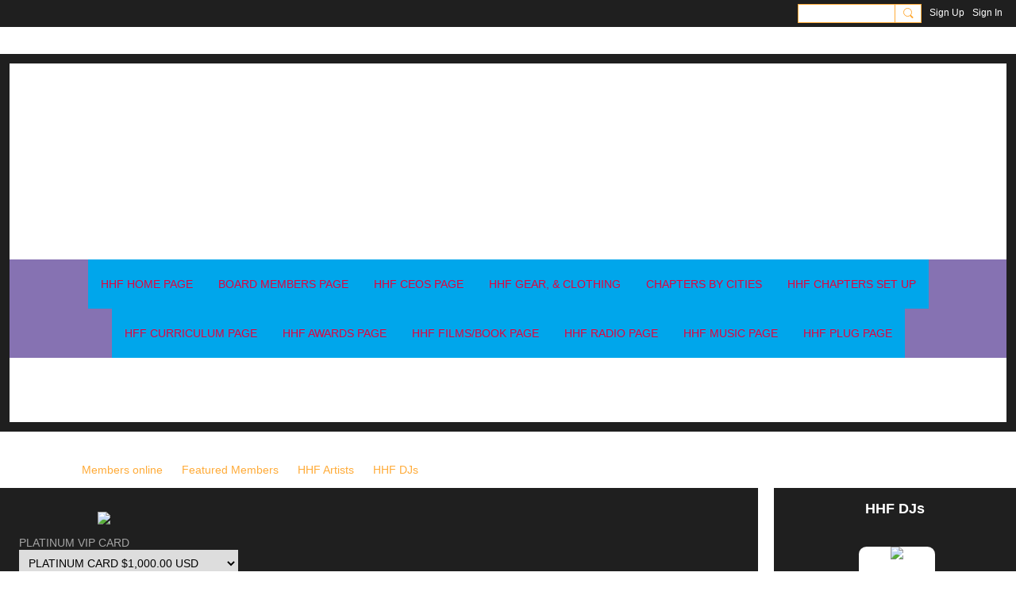

--- FILE ---
content_type: text/html; charset=UTF-8
request_url: https://thehiphopfraternity.com/members?page=7
body_size: 75080
content:
<!DOCTYPE html>
<!--[if IE 9]> <html class="ie9" prefix="og: http://ogp.me/ns#"> <![endif]-->
<!--[if !IE]><!--> <html prefix="og: http://ogp.me/ns#"> <!--<![endif]-->
<head>
<script>
    dataLayerMain = [];
        </script>


<!-- Google Tag Manager -->
<script>(function(w,d,s,l,i){w[l]=w[l]||[];w[l].push({'gtm.start':
new Date().getTime(),event:'gtm.js'});var f=d.getElementsByTagName(s)[0],
j=d.createElement(s),dl=l!='dataLayer'?'&l='+l:'';j.async=true;j.src=
'https://www.googletagmanager.com/gtm.js?id='+i+dl;f.parentNode.insertBefore(j,f);
})(window,document,'script','dataLayerMain','GTM-T5W4WQ');</script>
<!-- End Google Tag Manager -->
    <meta http-equiv="Content-Type" content="text/html; charset=utf-8" />
    <title>Members - Hip Hop Fraternity</title>
        <link rel="icon" href="/favicon.png?r=1" type="image/png" />
    <link rel="SHORTCUT ICON" href="/favicon.png?r=1" type="image/png" />
    <meta name="robots" content="noindex,follow" />
    <meta name="description" content="A Social Group of Hip Hop Entrepreneurs from various sectors of the Industry dedicated to promoting peace, equality, respect, &amp; unity!" />
    <meta name="keywords" content="Hip Hop Stocks, Music Business, International Music, Independent Hip Hop, Hip Hop USA Fund, Hip Hop Treasury, Hip Hop Fraternity, Film, Entrepreneurship, Entertainment, Hip Hop" />
<meta name="title" content="Members" />
<meta property="og:type" content="website" />
<meta property="og:url" content="https://thehiphopfraternity.com/members?page=7" />
<meta property="og:title" content="Members" />
<meta property="og:image" content="https://storage.ning.com/topology/rest/1.0/file/get/8424498285?profile=RESIZE_1024x1024" />
<link rel="image_src" href="https://thehiphopfraternity.com/appatar.png" />
<link href="https://fonts.googleapis.com/css?family=Fira+Sans:100|Fira+Sans:400|Fira+Sans:500|Fira+Sans:italic500|Fira+Sans:600|Fira+Sans:700|Montserrat:400|Montserrat:500|Montserrat:600" rel="stylesheet">
<script type="text/javascript">
    djConfig = { preventBackButtonFix: false, isDebug: false }
ning = {"CurrentApp":{"premium":true,"iconUrl":"\/appatar.png","url":"http:\/\/hiphopfraternity.ning.com","domains":["thehiphopfraternity.com"],"storageHost":"https:\/\/storage.ning.com","online":true,"privateSource":true,"id":"hiphopfraternity","appId":17123624,"description":"A Social Group of Hip Hop Entrepreneurs from various sectors of the Industry dedicated to promoting peace, equality, respect, &amp; unity!","name":"Hip Hop Fraternity","owner":"3iyi88q5bq2pv","createdDate":"2021-01-07T17:59:33.364Z","canBuyAddons":false,"fileDeleteUrl":"https:\/\/upload.ning.com\/topology\/rest\/1.0\/file\/remove\/","fileInfoUrl":"https:\/\/upload.ning.com\/topology\/rest\/1.0\/file\/info\/","t":"","category":{"Hip Hop Stocks":null,"Music Business":null,"International Music":null,"Independent Hip Hop":null,"Hip Hop USA Fund":null,"Hip Hop Treasury":null,"Hip Hop Fraternity":null,"Film":null,"Entrepreneurship":null,"Entertainment":null,"Hip Hop":null},"tags":["Hip Hop Stocks","Music Business","International Music","Independent Hip Hop","Hip Hop USA Fund","Hip Hop Treasury","Hip Hop Fraternity","Film","Entrepreneurship","Entertainment","Hip Hop"]},"CurrentProfile":null,"CurrentSitePage":{"bundleId":null,"sitePageTargetType":"members","id":"17123624:SitePage:134","title":"Members","targetType":"members"},"ICOBoxConfig":{"ICOboxLaunched":false,"timestamp":1768547726,"status":null,"ICOCollectedResult":true},"maxFileUploadSize":7};
        (function(){
            if (!window.ning) { return; }

            var age, gender, rand, obfuscated, combined;

            obfuscated = document.cookie.match(/xgdi=([^;]+)/);
            if (obfuscated) {
                var offset = 100000;
                obfuscated = parseInt(obfuscated[1]);
                rand = obfuscated / offset;
                combined = (obfuscated % offset) ^ rand;
                age = combined % 1000;
                gender = (combined / 1000) & 3;
                gender = (gender == 1 ? 'm' : gender == 2 ? 'f' : 0);
                ning.viewer = {"age":age,"gender":gender};
            }
        })();

        window.xg = window.xg || {};
xg.captcha = {
    'shouldShow': false,
    'siteKey': '6Ldf3AoUAAAAALPgNx2gcXc8a_5XEcnNseR6WmsT'
};
xg.addOnRequire = function(f) { xg.addOnRequire.functions.push(f); };
xg.addOnRequire.functions = [];
xg.addOnFacebookLoad = function (f) { xg.addOnFacebookLoad.functions.push(f); };
xg.addOnFacebookLoad.functions = [];
xg._loader = {
    p: 0,
    loading: function(set) {  this.p++; },
    onLoad: function(set) {
                this.p--;
        if (this.p == 0 && typeof(xg._loader.onDone) == 'function') {
            xg._loader.onDone();
        }
    }
};
xg._loader.loading('xnloader');
if (window.bzplcm) {
    window.bzplcm._profileCount = 0;
    window.bzplcm._profileSend = function() { if (window.bzplcm._profileCount++ == 1) window.bzplcm.send(); };
}
xg._loader.onDone = function() {
            if(window.bzplcm)window.bzplcm.start('ni');
        xg.shared.util.parseWidgets();
    var addOnRequireFunctions = xg.addOnRequire.functions;
    xg.addOnRequire = function(f) { f(); };
    try {
        if (addOnRequireFunctions) { dojo.lang.forEach(addOnRequireFunctions, function(onRequire) { onRequire.apply(); }); }
    } catch (e) {
        if(window.bzplcm)window.bzplcm.ts('nx').send();
        throw e;
    }
    if(window.bzplcm) { window.bzplcm.stop('ni'); window.bzplcm._profileSend(); }
};
window.xn = { track: { event: function() {}, pageView: function() {}, registerCompletedFlow: function() {}, registerError: function() {}, timer: function() { return { lapTime: function() {} }; } } };</script>
<meta name="viewport" content="width=device-width, initial-scale=1.0">
<script type="text/javascript">less = { env: "development" }; </script>

<style type="text/css" media="screen,projection">
@import url(https://static.ning.com/hiphopfraternity/widgets/shared/less/unversioned/base/iconFont.css?xn_version=202601121642);

</style>
<link class="less-style less-base-and-theme-styles" rel="stylesheet" type="text/css" href="https://thehiphopfraternity.com/base-and-theme-styles-css" />
<link class="custom-css-url" rel="stylesheet" type="text/css" media="screen,projection" href="https://thehiphopfraternity.com/custom-css">

<style type="text/css" media="screen,projection">
@import url(https://fonts.googleapis.com/css?family=Arvo|Cookie|Josefin+Sans|Libre+Baskerville|Merriweather|Montserrat|PT+Sans|Playfair+Display|Quicksand|Raleway|Roboto|Roboto+Condensed:300|Sacramento|Satisfy|Ubuntu+Mono);

</style>
<script async src="https://pagead2.googlesyndication.com/pagead/js/adsbygoogle.js?client=ca-pub-2400617157972691"
     crossorigin="anonymous"></script>
</head>
<body class="page-members">
  <!-- Google Tag Manager (noscript) -->
<noscript><iframe src="https://www.googletagmanager.com/ns.html?id=GTM-T5W4WQ" height="0" width="0" style="display:none;visibility:hidden"></iframe></noscript>
<!-- End Google Tag Manager (noscript) -->

  <div class="before-content">
        
    <div class="ningbar cf">
    

        <ul class="ningbar-userLinks linkbar">

                <li>
                    <form id="xn_bar_menu_search" method="GET" action="/main/search/search">
                        <input class="globalsearch" type="search" name="q" value=""><button class="globalsearch-button" type="button" onclick="document.getElementById('xn_bar_menu_search').submit();return false"></button>
                    </form>
                </li>

                    <li><a href="https://thehiphopfraternity.com/main/authorization/signUp?target=https%3A%2F%2Fthehiphopfraternity.com%2Fmembers%3Fpage%3D7" class="ningbar-link">Sign Up</a></li>
                <li><a href="https://thehiphopfraternity.com/main/authorization/signIn?target=https%3A%2F%2Fthehiphopfraternity.com%2Fmembers%3Fpage%3D7" class="ningbar-link">Sign In</a></li>
        </ul>

    </div>
    

  </div>

  <div class="central-content cf">
    <header class="site-headerFrame">
      <div class="site-header container">
    <div class="site-nameLogo">
        <p class="header-siteNameLogo">
            <a href="/" class="header-siteName " id="header-siteName" >
                 
            </a>
            <a href="/" class="header-logoImage header-hidden" >
                <img src="https://static.ning.com/hiphopfraternity/widgets/index/gfx/x.gif?xn_version=202601121642" alt="Hip Hop Fraternity Logo" class="header-logoIMG">
            </a>
        </p>
    </div>
        <nav class="header-nav navbar">
        <div class="occasional-button">
          <button class="button button-iconic">
            <i class="icon icon-menu"></i>
          </button>
        </div>
        <ul class="mainTab">
            <li  class="mainTab-item ">
                    <a class="" href="https://thehiphopfraternity.com/home" data-pageType="customPage"  >
                    <span>HHF HOME PAGE</span>
                </a>
                </li><li dojoType="SubTabHover" class="mainTab-item ">
                    <a class="icon-down" href="https://thehiphopfraternity.com/board-members" data-pageType="customPage"  >
                    <span>BOARD MEMBERS PAGE</span>
                </a>
                        <ul class="subTab">
                                <li class="subTab-item">
                                    <a href="https://thehiphopfraternity.com/members" >
                                        <span>OUR MEMBERS</span>
                                    </a>
                                </li>
                                <li class="subTab-item">
                                    <a href="https://thehiphopfraternity.com/hhf-djs" >
                                        <span>HHF DJs PAGE</span>
                                    </a>
                                </li>
                       </ul>
                </li><li  class="mainTab-item ">
                    <a class="" href="https://thehiphopfraternity.com/hhfceos" data-pageType="customPage"  >
                    <span>HHF CEOs PAGE</span>
                </a>
                </li><li  class="mainTab-item ">
                    <a class="" href="https://thehiphopfraternity.com/hhfgear-clothing" data-pageType="customPage"  >
                    <span>HHF GEAR, &amp; CLOTHING</span>
                </a>
                </li><li dojoType="SubTabHover" class="mainTab-item ">
                    <a class="icon-down" href="https://thehiphopfraternity.com/#" data-pageType="url"  >
                    <span>CHAPTERS BY CITIES</span>
                </a>
                        <ul class="subTab">
                                <li class="subTab-item">
                                    <a href="https://thehiphopfraternity.com/atlanta" >
                                        <span>GEORGIA</span>
                                    </a>
                                </li>
                                <li class="subTab-item">
                                    <a href="https://thehiphopfraternity.com/newyork" >
                                        <span>NEW YORK</span>
                                    </a>
                                </li>
                                <li class="subTab-item">
                                    <a href="https://thehiphopfraternity.com/losangeles" >
                                        <span>CALIFORNIA</span>
                                    </a>
                                </li>
                                <li class="subTab-item">
                                    <a href="https://thehiphopfraternity.com/KENTUCKY" >
                                        <span>KENTUCKY</span>
                                    </a>
                                </li>
                                <li class="subTab-item">
                                    <a href="https://thehiphopfraternity.com/dallas" >
                                        <span>TEXAS</span>
                                    </a>
                                </li>
                                <li class="subTab-item">
                                    <a href="https://thehiphopfraternity.com/ohio" >
                                        <span>OHIO</span>
                                    </a>
                                </li>
                                <li class="subTab-item">
                                    <a href="https://thehiphopfraternity.com/minneapolis" >
                                        <span>MINNESOTA</span>
                                    </a>
                                </li>
                                <li class="subTab-item">
                                    <a href="https://thehiphopfraternity.com/milwaukee" >
                                        <span>WISCONSIN</span>
                                    </a>
                                </li>
                                <li class="subTab-item">
                                    <a href="https://thehiphopfraternity.com/baltimore" >
                                        <span>MARYLAND</span>
                                    </a>
                                </li>
                                <li class="subTab-item">
                                    <a href="https://thehiphopfraternity.com/huntsville" >
                                        <span>ALABAMA</span>
                                    </a>
                                </li>
                                <li class="subTab-item">
                                    <a href="https://thehiphopfraternity.com/ARKENSAS" >
                                        <span>ARKANSAS</span>
                                    </a>
                                </li>
                                <li class="subTab-item">
                                    <a href="https://thehiphopfraternity.com/lasvegas" >
                                        <span>NEVADA</span>
                                    </a>
                                </li>
                                <li class="subTab-item">
                                    <a href="https://thehiphopfraternity.com/memphis" >
                                        <span>TENNESSEE</span>
                                    </a>
                                </li>
                                <li class="subTab-item">
                                    <a href="https://thehiphopfraternity.com/miami" >
                                        <span>FLORIDA</span>
                                    </a>
                                </li>
                                <li class="subTab-item">
                                    <a href="https://thehiphopfraternity.com/stlouis" >
                                        <span>MISSOURI</span>
                                    </a>
                                </li>
                                <li class="subTab-item">
                                    <a href="https://thehiphopfraternity.com/dc" >
                                        <span>DISTRICT OF COLUMBIA -DC</span>
                                    </a>
                                </li>
                       </ul>
                </li><li  class="mainTab-item ">
                    <a class="" href="https://thehiphopfraternity.com/HHFOrientation" data-pageType="customPage"  >
                    <span>HHF CHAPTERS SET UP</span>
                </a>
                </li><li  class="mainTab-item ">
                    <a class="" href="https://thehiphopfraternity.com/hff-curriculum" data-pageType="customPage"  >
                    <span>HFF CURRICULUM PAGE</span>
                </a>
                </li><li  class="mainTab-item ">
                    <a class="" href="https://thehiphopfraternity.com/awards" data-pageType="customPage"  >
                    <span>HHF AWARDS PAGE</span>
                </a>
                </li><li  class="mainTab-item ">
                    <a class="" href="https://thehiphopfraternity.com/books" data-pageType="customPage"  >
                    <span>HHF FILMS/BOOK PAGE</span>
                </a>
                </li><li  class="mainTab-item ">
                    <a class="" href="https://thehiphopfraternity.com/hhfradio" data-pageType="customPage"  >
                    <span>HHF RADIO PAGE</span>
                </a>
                </li><li  class="mainTab-item ">
                    <a class="" href="https://thehiphopfraternity.com/music" data-pageType="customPage"  >
                    <span>HHF MUSIC PAGE</span>
                </a>
                </li><li dojoType="SubTabHover" class="mainTab-item ">
                    <a class="icon-down" href="https://thehiphopfraternity.com/#" data-pageType="url"  >
                    <span>HHF PLUG PAGE</span>
                </a>
                        <ul class="subTab">
                                <li class="subTab-item">
                                    <a href="http://www.thisis50.com/" target="_blank">
                                        <span>B High</span>
                                    </a>
                                </li>
                                <li class="subTab-item">
                                    <a href="https://bigfactspod.com/" target="_blank">
                                        <span>Big Facts Podcast</span>
                                    </a>
                                </li>
                                <li class="subTab-item">
                                    <a href="https://www.dirty-glove.net/" target="_blank">
                                        <span>Off The Porch</span>
                                    </a>
                                </li>
                                <li class="subTab-item">
                                    <a href="https://theplugslawyer.com/" target="_blank">
                                        <span>The Plug's Lawyer</span>
                                    </a>
                                </li>
                                <li class="subTab-item">
                                    <a href="https://www.vadofilms.com/" target="_blank">
                                        <span>Videography Services</span>
                                    </a>
                                </li>
                       </ul>
                </li>
        </ul>
    </nav>

</div>

    </header>

    <section class="site-bodyFrame">

      <div class="site-body container">
        <header class="content-header cf">
        <h1 class="content-name">Members</h1>
    <nav class="content-nav condenseable subnavBar cl">
              
<ul class="subnav expanded" data-more="More">
        <li class="subnav-current">
            <a href="https://thehiphopfraternity.com/members">All Members
            </a>
        </li>
        <li class="">
            <a href="https://thehiphopfraternity.com/members/list/online">Members online
            </a>
        </li>
        <li class="">
            <a href="https://thehiphopfraternity.com/members/list/featured">Featured Members
            </a>
        </li>
        <li class="">
            <a href="https://thehiphopfraternity.com/members?categoryId=17123624%3AMemberCategory%3A13063">HHF Artists
            </a>
        </li>
        <li class="">
            <a href="https://thehiphopfraternity.com/members?categoryId=17123624%3AMemberCategory%3A6117">HHF DJs
            </a>
        </li>
</ul>

    </nav>
</header>
<section class="content-body entry">
    <div class="row">
                <div class="span12 tablet16 mobile16 column column-wide">
                            <div class="grid-frame sheet section-html ">
                                <section class="module-body htmlSection">
        <div class="entry-content cf">
            <p><a href="https://storage.ning.com/topology/rest/1.0/file/get/13697983457?profile=original" target="_self"><img class="align-center" src="https://storage.ning.com/topology/rest/1.0/file/get/13697983457?profile=RESIZE_710x" width="710" /></a></p>
<form action="https://www.paypal.com/cgi-bin/webscr" method="post" target="_top"><input name="cmd" type="hidden" value="_s-xclick" /> <input name="hosted_button_id" type="hidden" value="USENW82RTERGY" />
<table>
<tbody>
<tr>
<td><input name="on0" type="hidden" value="PLATINUM VIP CARD" /> PLATINUM VIP CARD</td>
</tr>
<tr>
<td><select name="os0">
<option value="PLATINUM CARD">PLATINUM CARD $1,000.00 USD</option>
<option value="PLATINUM VIP CARD">PLATINUM VIP CARD $1,000.00 USD</option>
</select></td>
</tr>
</tbody>
</table>
<input name="currency_code" type="hidden" value="USD" /> <input title="PayPal - The safer, easier way to pay online!" alt="Buy Now" name="submit" src="https://www.paypalobjects.com/en_US/i/btn/btn_buynowCC_LG.gif" type="image" /></form>
<p>&nbsp;</p>
        </div>
    </section>
                            </div>
                            <div class="section-primaryContent ">
                                <div class="membersListPage grid-frame sheet">
      <header class="module-header">
      <h3 class="module-name">All Members (23231)</h3>
  </header>
<section class="module-body">
  <div class="module-actions advanced-search cf">
      <div class="pull-left advanced-search__form-select-wrap">
              Sort by
              
              <select class="linkSelector">
                      <option value="https://thehiphopfraternity.com/members?sort=mostRecent" selected="selected">Newest Members</option>
                      <option value="https://thehiphopfraternity.com/members?sort=alphabetical" >Alphabetical</option>
              </select>
      </div>
      <div class="pull-right advanced-search__form-input-wrap">
              <form class="advanced-search__form-search" action="">
                  <input class="textfield advanced-search__form-input" type="text" value="" name="q" placeholder="Search...">
              </form>
      </div>
  </div>
  <ul class="matrix mediumMatrix row advanced-search__members">
        <li class="matrix-itemFluid membersListPage-user">
        <div class="media-frame matrix-item">
            <a
                class="media-img avatar-frame"
                href="/members/helooiok"
                href="/members/helooiok"
            >
                          <span class="wrap__avatar avatar avatar-90">
            <img class="photo avatar avatar-90" src="https://storage.ning.com/topology/rest/1.0/file/get/13674381256?profile=RESIZE_180x180&amp;width=180&amp;height=180&amp;crop=1%3A1" />
          </span>

            </a>
        
            <div class="media-body membersListPage-userInfo">
              <p class="membersListPage-userName">
                  <a href="/members/helooiok">helooiok</a>
              </p>
        
                <div class="buttonsWrapper">
                    <div class="userButtons">
                    </div>                </div>
            </div>
        </div>
        </li>
        <li class="matrix-itemFluid membersListPage-user">
        <div class="media-frame matrix-item">
            <a
                class="media-img avatar-frame"
                href="/members/P"
                href="/members/P"
            >
                          <span class="wrap__avatar avatar avatar-90">
            <img class="photo avatar avatar-90" src="https://storage.ning.com/topology/rest/1.0/file/get/13674381256?profile=RESIZE_180x180&amp;width=180&amp;height=180&amp;crop=1%3A1" />
          </span>

            </a>
        
            <div class="media-body membersListPage-userInfo">
              <p class="membersListPage-userName">
                  <a href="/members/P">P</a>
              </p>
        
                <div class="buttonsWrapper">
                    <div class="userButtons">
                    </div>                </div>
            </div>
        </div>
        </li>
        <li class="matrix-itemFluid membersListPage-user">
        <div class="media-frame matrix-item">
            <a
                class="media-img avatar-frame"
                href="/members/JohantzWilson"
                href="/members/JohantzWilson"
            >
                          <span class="wrap__avatar avatar avatar-90">
            <img class="photo avatar avatar-90" src="https://storage.ning.com/topology/rest/1.0/file/get/13708805082?profile=RESIZE_180x180&amp;width=180&amp;height=180&amp;crop=1%3A1" />
          </span>

            </a>
        
            <div class="media-body membersListPage-userInfo">
              <p class="membersListPage-userName">
                  <a href="/members/JohantzWilson">Johantz Wilson</a>
              </p>
        
                <div class="buttonsWrapper">
                    <div class="userButtons">
                    </div>                </div>
            </div>
        </div>
        </li>
        <li class="matrix-itemFluid membersListPage-user">
        <div class="media-frame matrix-item">
            <a
                class="media-img avatar-frame"
                href="/members/GeorgeGMizThompson"
                href="/members/GeorgeGMizThompson"
            >
                          <span class="wrap__avatar avatar avatar-90">
            <img class="photo avatar avatar-90" src="https://storage.ning.com/topology/rest/1.0/file/get/13674381256?profile=RESIZE_180x180&amp;width=180&amp;height=180&amp;crop=1%3A1" />
          </span>

            </a>
        
            <div class="media-body membersListPage-userInfo">
              <p class="membersListPage-userName">
                  <a href="/members/GeorgeGMizThompson">G-Miz</a>
              </p>
        
                <div class="buttonsWrapper">
                    <div class="userButtons">
                    </div>                </div>
            </div>
        </div>
        </li>
        <li class="matrix-itemFluid membersListPage-user">
        <div class="media-frame matrix-item">
            <a
                class="media-img avatar-frame"
                href="/members/ramlal502"
                href="/members/ramlal502"
            >
                          <span class="wrap__avatar avatar avatar-90">
            <img class="photo avatar avatar-90" src="https://storage.ning.com/topology/rest/1.0/file/get/13674381256?profile=RESIZE_180x180&amp;width=180&amp;height=180&amp;crop=1%3A1" />
          </span>

            </a>
        
            <div class="media-body membersListPage-userInfo">
              <p class="membersListPage-userName">
                  <a href="/members/ramlal502">ramlal</a>
              </p>
        
                <div class="buttonsWrapper">
                    <div class="userButtons">
                    </div>                </div>
            </div>
        </div>
        </li>
        <li class="matrix-itemFluid membersListPage-user">
        <div class="media-frame matrix-item">
            <a
                class="media-img avatar-frame"
                href="/members/HealthPDF"
                href="/members/HealthPDF"
            >
                          <span class="wrap__avatar avatar avatar-90">
            <img class="photo avatar avatar-90" src="https://storage.ning.com/topology/rest/1.0/file/get/13708413692?profile=RESIZE_180x180&amp;width=180&amp;height=180&amp;crop=1%3A1" />
          </span>

            </a>
        
            <div class="media-body membersListPage-userInfo">
              <p class="membersListPage-userName">
                  <a href="/members/HealthPDF">HealthPDF</a>
              </p>
        
                <div class="buttonsWrapper">
                    <div class="userButtons">
                    </div>                </div>
            </div>
        </div>
        </li>
        <li class="matrix-itemFluid membersListPage-user">
        <div class="media-frame matrix-item">
            <a
                class="media-img avatar-frame"
                href="/members/hjgfdssqw"
                href="/members/hjgfdssqw"
            >
                          <span class="wrap__avatar avatar avatar-90">
            <img class="photo avatar avatar-90" src="https://storage.ning.com/topology/rest/1.0/file/get/13674381256?profile=RESIZE_180x180&amp;width=180&amp;height=180&amp;crop=1%3A1" />
          </span>

            </a>
        
            <div class="media-body membersListPage-userInfo">
              <p class="membersListPage-userName">
                  <a href="/members/hjgfdssqw">hjgfdssqw</a>
              </p>
        
                <div class="buttonsWrapper">
                    <div class="userButtons">
                    </div>                </div>
            </div>
        </div>
        </li>
        <li class="matrix-itemFluid membersListPage-user">
        <div class="media-frame matrix-item">
            <a
                class="media-img avatar-frame"
                href="/members/EchelonFireWatch"
                href="/members/EchelonFireWatch"
            >
                          <span class="wrap__avatar avatar avatar-90">
            <img class="photo avatar avatar-90" src="https://storage.ning.com/topology/rest/1.0/file/get/13708180093?profile=RESIZE_180x180&amp;width=180&amp;height=180&amp;crop=1%3A1" />
          </span>

            </a>
        
            <div class="media-body membersListPage-userInfo">
              <p class="membersListPage-userName">
                  <a href="/members/EchelonFireWatch">Echelon Fire Watch</a>
              </p>
        
                <div class="buttonsWrapper">
                    <div class="userButtons">
                    </div>                </div>
            </div>
        </div>
        </li>
        <li class="matrix-itemFluid membersListPage-user">
        <div class="media-frame matrix-item">
            <a
                class="media-img avatar-frame"
                href="/members/williamsingh"
                href="/members/williamsingh"
            >
                          <span class="wrap__avatar avatar avatar-90">
            <img class="photo avatar avatar-90" src="https://storage.ning.com/topology/rest/1.0/file/get/13674381256?profile=RESIZE_180x180&amp;width=180&amp;height=180&amp;crop=1%3A1" />
          </span>

            </a>
        
            <div class="media-body membersListPage-userInfo">
              <p class="membersListPage-userName">
                  <a href="/members/williamsingh">williamsingh</a>
              </p>
        
                <div class="buttonsWrapper">
                    <div class="userButtons">
                    </div>                </div>
            </div>
        </div>
        </li>
        <li class="matrix-itemFluid membersListPage-user">
        <div class="media-frame matrix-item">
            <a
                class="media-img avatar-frame"
                href="/members/loveion"
                href="/members/loveion"
            >
                          <span class="wrap__avatar avatar avatar-90">
            <img class="photo avatar avatar-90" src="https://storage.ning.com/topology/rest/1.0/file/get/13674381256?profile=RESIZE_180x180&amp;width=180&amp;height=180&amp;crop=1%3A1" />
          </span>

            </a>
        
            <div class="media-body membersListPage-userInfo">
              <p class="membersListPage-userName">
                  <a href="/members/loveion">loveion</a>
              </p>
        
                <div class="buttonsWrapper">
                    <div class="userButtons">
                    </div>                </div>
            </div>
        </div>
        </li>
        <li class="matrix-itemFluid membersListPage-user">
        <div class="media-frame matrix-item">
            <a
                class="media-img avatar-frame"
                href="/members/YTDAARTIST"
                href="/members/YTDAARTIST"
            >
                          <span class="wrap__avatar avatar avatar-90">
            <img class="photo avatar avatar-90" src="https://storage.ning.com/topology/rest/1.0/file/get/13674381256?profile=RESIZE_180x180&amp;width=180&amp;height=180&amp;crop=1%3A1" />
          </span>

            </a>
        
            <div class="media-body membersListPage-userInfo">
              <p class="membersListPage-userName">
                  <a href="/members/YTDAARTIST">YT DA ARTIST</a>
              </p>
        
                <div class="buttonsWrapper">
                    <div class="userButtons">
                    </div>                </div>
            </div>
        </div>
        </li>
        <li class="matrix-itemFluid membersListPage-user">
        <div class="media-frame matrix-item">
            <a
                class="media-img avatar-frame"
                href="/members/sara00"
                href="/members/sara00"
            >
                          <span class="wrap__avatar avatar avatar-90">
            <img class="photo avatar avatar-90" src="https://storage.ning.com/topology/rest/1.0/file/get/13674381256?profile=RESIZE_180x180&amp;width=180&amp;height=180&amp;crop=1%3A1" />
          </span>

            </a>
        
            <div class="media-body membersListPage-userInfo">
              <p class="membersListPage-userName">
                  <a href="/members/sara00">sara00</a>
              </p>
        
                <div class="buttonsWrapper">
                    <div class="userButtons">
                    </div>                </div>
            </div>
        </div>
        </li>
        <li class="matrix-itemFluid membersListPage-user">
        <div class="media-frame matrix-item">
            <a
                class="media-img avatar-frame"
                href="/members/LOECatalyst"
                href="/members/LOECatalyst"
            >
                          <span class="wrap__avatar avatar avatar-90">
            <img class="photo avatar avatar-90" src="https://storage.ning.com/topology/rest/1.0/file/get/13707764869?profile=RESIZE_180x180&amp;width=180&amp;height=180&amp;crop=1%3A1" />
          </span>

            </a>
        
            <div class="media-body membersListPage-userInfo">
              <p class="membersListPage-userName">
                  <a href="/members/LOECatalyst">L.O.E Catalyst</a>
              </p>
        
                <div class="buttonsWrapper">
                    <div class="userButtons">
                    </div>                </div>
            </div>
        </div>
        </li>
        <li class="matrix-itemFluid membersListPage-user">
        <div class="media-frame matrix-item">
            <a
                class="media-img avatar-frame"
                href="/members/Kozy"
                href="/members/Kozy"
            >
                          <span class="wrap__avatar avatar avatar-90">
            <img class="photo avatar avatar-90" src="https://storage.ning.com/topology/rest/1.0/file/get/13707761100?profile=RESIZE_180x180&amp;width=180&amp;height=180&amp;crop=1%3A1" />
          </span>

            </a>
        
            <div class="media-body membersListPage-userInfo">
              <p class="membersListPage-userName">
                  <a href="/members/Kozy">Kozy</a>
              </p>
        
                <div class="buttonsWrapper">
                    <div class="userButtons">
                    </div>                </div>
            </div>
        </div>
        </li>
        <li class="matrix-itemFluid membersListPage-user">
        <div class="media-frame matrix-item">
            <a
                class="media-img avatar-frame"
                href="/members/AlexSmith922"
                href="/members/AlexSmith922"
            >
                          <span class="wrap__avatar avatar avatar-90">
            <img class="photo avatar avatar-90" src="https://storage.ning.com/topology/rest/1.0/file/get/13674381256?profile=RESIZE_180x180&amp;width=180&amp;height=180&amp;crop=1%3A1" />
          </span>

            </a>
        
            <div class="media-body membersListPage-userInfo">
              <p class="membersListPage-userName">
                  <a href="/members/AlexSmith922">AlexSmith922</a>
              </p>
        
                <div class="buttonsWrapper">
                    <div class="userButtons">
                    </div>                </div>
            </div>
        </div>
        </li>
        <li class="matrix-itemFluid membersListPage-user">
        <div class="media-frame matrix-item">
            <a
                class="media-img avatar-frame"
                href="/members/stiphe"
                href="/members/stiphe"
            >
                          <span class="wrap__avatar avatar avatar-90">
            <img class="photo avatar avatar-90" src="https://storage.ning.com/topology/rest/1.0/file/get/13707508860?profile=RESIZE_180x180&amp;width=180&amp;height=180&amp;crop=1%3A1" />
          </span>

            </a>
        
            <div class="media-body membersListPage-userInfo">
              <p class="membersListPage-userName">
                  <a href="/members/stiphe">stiphe</a>
              </p>
        
                <div class="buttonsWrapper">
                    <div class="userButtons">
                    </div>                </div>
            </div>
        </div>
        </li>
        <li class="matrix-itemFluid membersListPage-user">
        <div class="media-frame matrix-item">
            <a
                class="media-img avatar-frame"
                href="/members/devidjhon"
                href="/members/devidjhon"
            >
                          <span class="wrap__avatar avatar avatar-90">
            <img class="photo avatar avatar-90" src="https://storage.ning.com/topology/rest/1.0/file/get/13674381256?profile=RESIZE_180x180&amp;width=180&amp;height=180&amp;crop=1%3A1" />
          </span>

            </a>
        
            <div class="media-body membersListPage-userInfo">
              <p class="membersListPage-userName">
                  <a href="/members/devidjhon">devid jhon</a>
              </p>
        
                <div class="buttonsWrapper">
                    <div class="userButtons">
                    </div>                </div>
            </div>
        </div>
        </li>
        <li class="matrix-itemFluid membersListPage-user">
        <div class="media-frame matrix-item">
            <a
                class="media-img avatar-frame"
                href="/members/spiderman"
                href="/members/spiderman"
            >
                          <span class="wrap__avatar avatar avatar-90">
            <img class="photo avatar avatar-90" src="https://storage.ning.com/topology/rest/1.0/file/get/13674381256?profile=RESIZE_180x180&amp;width=180&amp;height=180&amp;crop=1%3A1" />
          </span>

            </a>
        
            <div class="media-body membersListPage-userInfo">
              <p class="membersListPage-userName">
                  <a href="/members/spiderman">spider man</a>
              </p>
        
                <div class="buttonsWrapper">
                    <div class="userButtons">
                    </div>                </div>
            </div>
        </div>
        </li>
  </ul>
    
<div class="pagination">
            <a class="pagination-first" href="https://thehiphopfraternity.com/members?page=1" title="First"><i class="icon icon-first">First</i></a>
            <a class="pagination-previous" href="https://thehiphopfraternity.com/members?page=6" title="Previous"><i class="icon icon-prev">Previous</i></a>
    <ul>
            <li>
                        <a href="https://thehiphopfraternity.com/members?page=5" class="pagination-number">5</a>
            </li>
            <li>
                        <a href="https://thehiphopfraternity.com/members?page=6" class="pagination-number">6</a>
            </li>
            <li>
                    <span class="pagination-current pagination-number">7</span>
            </li>
            <li>
                        <a href="https://thehiphopfraternity.com/members?page=8" class="pagination-number">8</a>
            </li>
            <li>
                        <a href="https://thehiphopfraternity.com/members?page=9" class="pagination-number">9</a>
            </li>
    </ul>
    <form class="is-hidden">
        <input type="text" value="" data-url="https://thehiphopfraternity.com/members" >
    </form>
    of
        <a href="https://thehiphopfraternity.com/members?page=1291" class="pagination-number pagination-last">1291</a>
            <a class="pagination-next" href="https://thehiphopfraternity.com/members?page=8" title="Next"><i class="icon icon-next">Next</i></a>
</div>

</section>

</div>

                            </div>
                </div>
                <div class="span4 tablet16 mobile16 column column-narrow">
                            <div class="grid-frame sheet section-members ">
                                <header class="module-header">
        <h3 class="module-name">
            <a href="https://thehiphopfraternity.com/members">HHF DJs</a>
        </h3>
    </header>
<section class="module-body">
    <ul class="matrix row membersSection-avatars membersSection-largeAvatars membersSection-3Rows">
            <li class="matrix-itemFixed membersSection-avatar">
                <a href="/members/StreetKingP" class="matrix-item avatar-frame" title="Street King P">
                              <span class="wrap__avatar avatar avatar-96">
                                <img class="photo avatar avatar-96" src="https://storage.ning.com/topology/rest/1.0/file/get/9777723076?profile=RESIZE_180x180&amp;width=192&amp;height=192&amp;crop=1%3A1" />
                              </span>
                              	    <span class="avatar-badgeImage avatar-bottomRight" style="background-image: url('https://static.ning.com/hiphopfraternity/widgets/index/gfx/badges/silverstar_96x96.png?xn_version=202206021201&amp;profile=RESIZE_180x180')"></span>

                </a>
                <p class="membersListPage-userName">
                    <a href="/members/StreetKingP">Street King P</a>
                </p>
            </li>
            <li class="matrix-itemFixed membersSection-avatar">
                <a href="/members/Heartlandhip" class="matrix-item avatar-frame" title="Dj Big Cheaux">
                              <span class="wrap__avatar avatar avatar-96">
                                <img class="photo avatar avatar-96" src="https://storage.ning.com/topology/rest/1.0/file/get/10977130669?profile=RESIZE_180x180&amp;width=192&amp;height=192&amp;crop=1%3A1" />
                              </span>
                              	    <span class="avatar-badgeImage avatar-bottomRight" style="background-image: url('https://static.ning.com/hiphopfraternity/widgets/index/gfx/badges/silverstar_96x96.png?xn_version=202206021201&amp;profile=RESIZE_180x180')"></span>

                </a>
                <p class="membersListPage-userName">
                    <a href="/members/Heartlandhip">Dj Big Cheaux</a>
                </p>
            </li>
            <li class="matrix-itemFixed membersSection-avatar">
                <a href="/members/FREEAndre" class="matrix-item avatar-frame" title="FREE Andre">
                              <span class="wrap__avatar avatar avatar-96">
                                <img class="photo avatar avatar-96" src="https://storage.ning.com/topology/rest/1.0/file/get/8791049881?profile=RESIZE_180x180&amp;width=192&amp;height=192&amp;crop=1%3A1" />
                              </span>
                              	    <span class="avatar-badgeImage avatar-bottomRight" style="background-image: url('https://static.ning.com/hiphopfraternity/widgets/index/gfx/badges/silverstar_96x96.png?xn_version=202206021201&amp;profile=RESIZE_180x180')"></span>

                </a>
                <p class="membersListPage-userName">
                    <a href="/members/FREEAndre">FREE Andre</a>
                </p>
            </li>
            <li class="matrix-itemFixed membersSection-avatar">
                <a href="/members/DJsixteen" class="matrix-item avatar-frame" title="DJ Sixteen">
                              <span class="wrap__avatar avatar avatar-96">
                                <img class="photo avatar avatar-96" src="https://storage.ning.com/topology/rest/1.0/file/get/12493698690?profile=RESIZE_180x180&amp;width=192&amp;height=192&amp;crop=1%3A1" />
                              </span>
                              	    <span class="avatar-badgeImage avatar-bottomRight" style="background-image: url('https://static.ning.com/hiphopfraternity/widgets/index/gfx/badges/silverstar_96x96.png?xn_version=202206021201&amp;profile=RESIZE_180x180')"></span>

                </a>
                <p class="membersListPage-userName">
                    <a href="/members/DJsixteen">DJ Sixteen</a>
                </p>
            </li>
            <li class="matrix-itemFixed membersSection-avatar">
                <a href="/members/MikiaFlonnoy" class="matrix-item avatar-frame" title="Dj KillaKi">
                              <span class="wrap__avatar avatar avatar-96">
                                <img class="photo avatar avatar-96" src="https://storage.ning.com/topology/rest/1.0/file/get/8644771258?profile=RESIZE_180x180&amp;width=192&amp;height=192&amp;crop=1%3A1" />
                              </span>
                              	    <span class="avatar-badgeImage avatar-bottomRight" style="background-image: url('https://static.ning.com/hiphopfraternity/widgets/index/gfx/badges/silverstar_96x96.png?xn_version=202206021201&amp;profile=RESIZE_180x180')"></span>

                </a>
                <p class="membersListPage-userName">
                    <a href="/members/MikiaFlonnoy">Dj KillaKi</a>
                </p>
            </li>
            <li class="matrix-itemFixed membersSection-avatar">
                <a href="/members/DJSB" class="matrix-item avatar-frame" title="DJ SB">
                              <span class="wrap__avatar avatar avatar-96">
                                <img class="photo avatar avatar-96" src="https://storage.ning.com/topology/rest/1.0/file/get/8644770301?profile=RESIZE_180x180&amp;width=192&amp;height=192&amp;crop=1%3A1" />
                              </span>
                              	    <span class="avatar-badgeImage avatar-bottomRight" style="background-image: url('https://static.ning.com/hiphopfraternity/widgets/index/gfx/badges/silverstar_96x96.png?xn_version=202206021201&amp;profile=RESIZE_180x180')"></span>

                </a>
                <p class="membersListPage-userName">
                    <a href="/members/DJSB">DJ SB</a>
                </p>
            </li>
            <li class="matrix-itemFixed membersSection-avatar">
                <a href="/members/SaintLouisMoneyNow" class="matrix-item avatar-frame" title="Saint Louis MoneyNow">
                              <span class="wrap__avatar avatar avatar-96">
                                <img class="photo avatar avatar-96" src="https://storage.ning.com/topology/rest/1.0/file/get/8558198290?profile=RESIZE_180x180&amp;width=192&amp;height=192&amp;crop=1%3A1" />
                              </span>
                              	    <span class="avatar-badgeImage avatar-bottomRight" style="background-image: url('https://static.ning.com/hiphopfraternity/widgets/index/gfx/badges/silverstar_96x96.png?xn_version=202206021201&amp;profile=RESIZE_180x180')"></span>

                </a>
                <p class="membersListPage-userName">
                    <a href="/members/SaintLouisMoneyNow">Saint Louis MoneyNow</a>
                </p>
            </li>
    </ul>
</section>
    <footer class="module-footer cf">
        <a href="https://thehiphopfraternity.com/members" class="pull-right">View All</a>
    </footer>
                            </div>
                            <div class="grid-frame sheet section-members ">
                                <header class="module-header">
        <h3 class="module-name">
            <a href="https://thehiphopfraternity.com/members">Recently Joined</a>
        </h3>
    </header>
<section class="module-body">
    <ul class="matrix row membersSection-avatars membersSection-largeAvatars membersSection-5Rows">
            <li class="matrix-itemFixed membersSection-avatar">
                <a href="/members/dalla" class="matrix-item avatar-frame" title="dalla">
                              <span class="wrap__avatar avatar avatar-96">
                                <img class="photo avatar avatar-96" src="https://storage.ning.com/topology/rest/1.0/file/get/30991494269?profile=RESIZE_180x180&amp;width=192&amp;height=192&amp;crop=1%3A1" />
                              </span>
                </a>
                <p class="membersListPage-userName">
                    <a href="/members/dalla">dalla</a>
                </p>
            </li>
            <li class="matrix-itemFixed membersSection-avatar">
                <a href="/members/harryjack" class="matrix-item avatar-frame" title="harryjack">
                              <span class="wrap__avatar avatar avatar-96">
                                <img class="photo avatar avatar-96" src="https://storage.ning.com/topology/rest/1.0/file/get/13674381256?profile=RESIZE_180x180&amp;width=192&amp;height=192&amp;crop=1%3A1" />
                              </span>
                </a>
                <p class="membersListPage-userName">
                    <a href="/members/harryjack">harryjack</a>
                </p>
            </li>
            <li class="matrix-itemFixed membersSection-avatar">
                <a href="/members/RasheenaThomas" class="matrix-item avatar-frame" title="Rasheena Thomas">
                              <span class="wrap__avatar avatar avatar-96">
                                <img class="photo avatar avatar-96" src="https://storage.ning.com/topology/rest/1.0/file/get/13674381256?profile=RESIZE_180x180&amp;width=192&amp;height=192&amp;crop=1%3A1" />
                              </span>
                </a>
                <p class="membersListPage-userName">
                    <a href="/members/RasheenaThomas">Rasheena Thomas</a>
                </p>
            </li>
            <li class="matrix-itemFixed membersSection-avatar">
                <a href="/members/ArteliaDansby" class="matrix-item avatar-frame" title="Artelia Dansby">
                              <span class="wrap__avatar avatar avatar-96">
                                <img class="photo avatar avatar-96" src="https://storage.ning.com/topology/rest/1.0/file/get/13734506885?profile=RESIZE_180x180&amp;width=192&amp;height=192&amp;crop=1%3A1" />
                              </span>
                </a>
                <p class="membersListPage-userName">
                    <a href="/members/ArteliaDansby">Artelia Dansby</a>
                </p>
            </li>
            <li class="matrix-itemFixed membersSection-avatar">
                <a href="/members/InterviewAxis" class="matrix-item avatar-frame" title="Interview Axis">
                              <span class="wrap__avatar avatar avatar-96">
                                <img class="photo avatar avatar-96" src="https://storage.ning.com/topology/rest/1.0/file/get/13734313880?profile=RESIZE_180x180&amp;width=192&amp;height=192&amp;crop=1%3A1" />
                              </span>
                </a>
                <p class="membersListPage-userName">
                    <a href="/members/InterviewAxis">Interview Axis</a>
                </p>
            </li>
            <li class="matrix-itemFixed membersSection-avatar">
                <a href="/members/RadhikaSharma" class="matrix-item avatar-frame" title="Radhika Sharma">
                              <span class="wrap__avatar avatar avatar-96">
                                <img class="photo avatar avatar-96" src="https://storage.ning.com/topology/rest/1.0/file/get/13674381256?profile=RESIZE_180x180&amp;width=192&amp;height=192&amp;crop=1%3A1" />
                              </span>
                </a>
                <p class="membersListPage-userName">
                    <a href="/members/RadhikaSharma">Radhika Sharma</a>
                </p>
            </li>
            <li class="matrix-itemFixed membersSection-avatar">
                <a href="/members/RobertADye" class="matrix-item avatar-frame" title="Robert A Dye">
                              <span class="wrap__avatar avatar avatar-96">
                                <img class="photo avatar avatar-96" src="https://storage.ning.com/topology/rest/1.0/file/get/13674381256?profile=RESIZE_180x180&amp;width=192&amp;height=192&amp;crop=1%3A1" />
                              </span>
                </a>
                <p class="membersListPage-userName">
                    <a href="/members/RobertADye">Robert A Dye</a>
                </p>
            </li>
            <li class="matrix-itemFixed membersSection-avatar">
                <a href="/members/SanchoShaan" class="matrix-item avatar-frame" title="Sancho  Shaan">
                              <span class="wrap__avatar avatar avatar-96">
                                <img class="photo avatar avatar-96" src="https://storage.ning.com/topology/rest/1.0/file/get/13733258685?profile=RESIZE_180x180&amp;width=192&amp;height=192&amp;crop=1%3A1" />
                              </span>
                </a>
                <p class="membersListPage-userName">
                    <a href="/members/SanchoShaan">Sancho  Shaan</a>
                </p>
            </li>
            <li class="matrix-itemFixed membersSection-avatar">
                <a href="/members/buzzoidindia" class="matrix-item avatar-frame" title="buzzoid india">
                              <span class="wrap__avatar avatar avatar-96">
                                <img class="photo avatar avatar-96" src="https://storage.ning.com/topology/rest/1.0/file/get/13730796883?profile=RESIZE_180x180&amp;width=192&amp;height=192&amp;crop=1%3A1" />
                              </span>
                </a>
                <p class="membersListPage-userName">
                    <a href="/members/buzzoidindia">buzzoid india</a>
                </p>
            </li>
            <li class="matrix-itemFixed membersSection-avatar">
                <a href="/members/MikeTurner" class="matrix-item avatar-frame" title="Mike Turner">
                              <span class="wrap__avatar avatar avatar-96">
                                <img class="photo avatar avatar-96" src="https://storage.ning.com/topology/rest/1.0/file/get/13727883092?profile=RESIZE_180x180&amp;width=192&amp;height=192&amp;crop=1%3A1" />
                              </span>
                </a>
                <p class="membersListPage-userName">
                    <a href="/members/MikeTurner">Mike Turner</a>
                </p>
            </li>
            <li class="matrix-itemFixed membersSection-avatar">
                <a href="/members/hghgfh" class="matrix-item avatar-frame" title="hghgfh">
                              <span class="wrap__avatar avatar avatar-96">
                                <img class="photo avatar avatar-96" src="https://storage.ning.com/topology/rest/1.0/file/get/13674381256?profile=RESIZE_180x180&amp;width=192&amp;height=192&amp;crop=1%3A1" />
                              </span>
                </a>
                <p class="membersListPage-userName">
                    <a href="/members/hghgfh">hghgfh</a>
                </p>
            </li>
            <li class="matrix-itemFixed membersSection-avatar">
                <a href="/members/fdfdsds" class="matrix-item avatar-frame" title="fdfdsds">
                              <span class="wrap__avatar avatar avatar-96">
                                <img class="photo avatar avatar-96" src="https://storage.ning.com/topology/rest/1.0/file/get/13674381256?profile=RESIZE_180x180&amp;width=192&amp;height=192&amp;crop=1%3A1" />
                              </span>
                </a>
                <p class="membersListPage-userName">
                    <a href="/members/fdfdsds">fdfdsds</a>
                </p>
            </li>
            <li class="matrix-itemFixed membersSection-avatar">
                <a href="/members/travelsingh" class="matrix-item avatar-frame" title="travel singh">
                              <span class="wrap__avatar avatar avatar-96">
                                <img class="photo avatar avatar-96" src="https://storage.ning.com/topology/rest/1.0/file/get/13674381256?profile=RESIZE_180x180&amp;width=192&amp;height=192&amp;crop=1%3A1" />
                              </span>
                </a>
                <p class="membersListPage-userName">
                    <a href="/members/travelsingh">travel singh</a>
                </p>
            </li>
            <li class="matrix-itemFixed membersSection-avatar">
                <a href="/members/AnshKumar" class="matrix-item avatar-frame" title="Ansh Kumar">
                              <span class="wrap__avatar avatar avatar-96">
                                <img class="photo avatar avatar-96" src="https://storage.ning.com/topology/rest/1.0/file/get/13727783276?profile=RESIZE_180x180&amp;width=192&amp;height=192&amp;crop=1%3A1" />
                              </span>
                </a>
                <p class="membersListPage-userName">
                    <a href="/members/AnshKumar">Ansh Kumar</a>
                </p>
            </li>
            <li class="matrix-itemFixed membersSection-avatar">
                <a href="/members/Raj978" class="matrix-item avatar-frame" title="Raj">
                              <span class="wrap__avatar avatar avatar-96">
                                <img class="photo avatar avatar-96" src="https://storage.ning.com/topology/rest/1.0/file/get/13727741898?profile=RESIZE_180x180&amp;width=192&amp;height=192&amp;crop=1%3A1" />
                              </span>
                </a>
                <p class="membersListPage-userName">
                    <a href="/members/Raj978">Raj</a>
                </p>
            </li>
            <li class="matrix-itemFixed membersSection-avatar">
                <a href="/members/Adityaroy967" class="matrix-item avatar-frame" title="Adityaroy">
                              <span class="wrap__avatar avatar avatar-96">
                                <img class="photo avatar avatar-96" src="https://storage.ning.com/topology/rest/1.0/file/get/13727753680?profile=RESIZE_180x180&amp;width=192&amp;height=192&amp;crop=1%3A1" />
                              </span>
                </a>
                <p class="membersListPage-userName">
                    <a href="/members/Adityaroy967">Adityaroy</a>
                </p>
            </li>
            <li class="matrix-itemFixed membersSection-avatar">
                <a href="/members/Mutant12" class="matrix-item avatar-frame" title="Mutant12">
                              <span class="wrap__avatar avatar avatar-96">
                                <img class="photo avatar avatar-96" src="https://storage.ning.com/topology/rest/1.0/file/get/13674381256?profile=RESIZE_180x180&amp;width=192&amp;height=192&amp;crop=1%3A1" />
                              </span>
                </a>
                <p class="membersListPage-userName">
                    <a href="/members/Mutant12">Mutant12</a>
                </p>
            </li>
            <li class="matrix-itemFixed membersSection-avatar">
                <a href="/members/rohitji" class="matrix-item avatar-frame" title="rohit ji">
                              <span class="wrap__avatar avatar avatar-96">
                                <img class="photo avatar avatar-96" src="https://storage.ning.com/topology/rest/1.0/file/get/13674381256?profile=RESIZE_180x180&amp;width=192&amp;height=192&amp;crop=1%3A1" />
                              </span>
                </a>
                <p class="membersListPage-userName">
                    <a href="/members/rohitji">rohit ji</a>
                </p>
            </li>
            <li class="matrix-itemFixed membersSection-avatar">
                <a href="/members/KALPNA" class="matrix-item avatar-frame" title="KALPNA">
                              <span class="wrap__avatar avatar avatar-96">
                                <img class="photo avatar avatar-96" src="https://storage.ning.com/topology/rest/1.0/file/get/13727741898?profile=RESIZE_180x180&amp;width=192&amp;height=192&amp;crop=1%3A1" />
                              </span>
                </a>
                <p class="membersListPage-userName">
                    <a href="/members/KALPNA">KALPNA</a>
                </p>
            </li>
            <li class="matrix-itemFixed membersSection-avatar">
                <a href="/members/motupatlu" class="matrix-item avatar-frame" title="motupatlu">
                              <span class="wrap__avatar avatar avatar-96">
                                <img class="photo avatar avatar-96" src="https://storage.ning.com/topology/rest/1.0/file/get/13727742261?profile=RESIZE_180x180&amp;width=192&amp;height=192&amp;crop=1%3A1" />
                              </span>
                </a>
                <p class="membersListPage-userName">
                    <a href="/members/motupatlu">motupatlu</a>
                </p>
            </li>
            <li class="matrix-itemFixed membersSection-avatar">
                <a href="/members/Kabirji" class="matrix-item avatar-frame" title="Kabir ji">
                              <span class="wrap__avatar avatar avatar-96">
                                <img class="photo avatar avatar-96" src="https://storage.ning.com/topology/rest/1.0/file/get/13674381256?profile=RESIZE_180x180&amp;width=192&amp;height=192&amp;crop=1%3A1" />
                              </span>
                </a>
                <p class="membersListPage-userName">
                    <a href="/members/Kabirji">Kabir ji</a>
                </p>
            </li>
            <li class="matrix-itemFixed membersSection-avatar">
                <a href="/members/punitmahalik" class="matrix-item avatar-frame" title="punitmahalik">
                              <span class="wrap__avatar avatar avatar-96">
                                <img class="photo avatar avatar-96" src="https://storage.ning.com/topology/rest/1.0/file/get/13674381256?profile=RESIZE_180x180&amp;width=192&amp;height=192&amp;crop=1%3A1" />
                              </span>
                </a>
                <p class="membersListPage-userName">
                    <a href="/members/punitmahalik">punitmahalik</a>
                </p>
            </li>
            <li class="matrix-itemFixed membersSection-avatar">
                <a href="/members/Trishant" class="matrix-item avatar-frame" title="Trishant">
                              <span class="wrap__avatar avatar avatar-96">
                                <img class="photo avatar avatar-96" src="https://storage.ning.com/topology/rest/1.0/file/get/13727740699?profile=RESIZE_180x180&amp;width=192&amp;height=192&amp;crop=1%3A1" />
                              </span>
                </a>
                <p class="membersListPage-userName">
                    <a href="/members/Trishant">Trishant</a>
                </p>
            </li>
            <li class="matrix-itemFixed membersSection-avatar">
                <a href="/members/Airways341" class="matrix-item avatar-frame" title="Airways">
                              <span class="wrap__avatar avatar avatar-96">
                                <img class="photo avatar avatar-96" src="https://storage.ning.com/topology/rest/1.0/file/get/13727741677?profile=RESIZE_180x180&amp;width=192&amp;height=192&amp;crop=1%3A1" />
                              </span>
                </a>
                <p class="membersListPage-userName">
                    <a href="/members/Airways341">Airways</a>
                </p>
            </li>
            <li class="matrix-itemFixed membersSection-avatar">
                <a href="/members/Novitaji" class="matrix-item avatar-frame" title="Novitaji">
                              <span class="wrap__avatar avatar avatar-96">
                                <img class="photo avatar avatar-96" src="https://storage.ning.com/topology/rest/1.0/file/get/13727741862?profile=RESIZE_180x180&amp;width=192&amp;height=192&amp;crop=1%3A1" />
                              </span>
                </a>
                <p class="membersListPage-userName">
                    <a href="/members/Novitaji">Novitaji</a>
                </p>
            </li>
    </ul>
</section>
    <footer class="module-footer cf">
        <a href="https://thehiphopfraternity.com/members" class="pull-right">View All</a>
    </footer>
                            </div>
                </div>
    </div>
</section>



      </div>

    </section>

    <footer class="site-footerFrame">
      <div class="site-footer container cf">
    <p class="footer-right">
            
            <a href="https://thehiphopfraternity.com/main/authorization/signUp?target=https%3A%2F%2Fthehiphopfraternity.com%2Fmain%2Findex%2Freport" dojoType="PromptToJoinLink" _joinPromptText="Please sign up or sign in to complete this step." _hasSignUp="true" _signInUrl="https://thehiphopfraternity.com/main/authorization/signIn?target=https%3A%2F%2Fthehiphopfraternity.com%2Fmain%2Findex%2Freport">Report an Issue</a> &nbsp;|&nbsp;
        <a href="https://thehiphopfraternity.com/main/authorization/termsOfService?previousUrl=https%3A%2F%2Fthehiphopfraternity.com%2Fmembers%3Fpage%3D7">Terms of Service</a>
    </p>
    <p class="footer-left">
        © 2026&nbsp;Hip Hop Fraternity&nbsp;&nbsp;
        <span class="poweredBy-text">
    Powered by     <a class="poweredBy-logo" href="https://www.ning.com/" title="" alt="" rel="dofollow">
        <img class="poweredbylogo" width="37" height="15" src="https://static.ning.com/hiphopfraternity/widgets/index/gfx/NING_MM_footer_blk1.png?xn_version=202601121642"
             title="Ning Website Builder" alt="Website builder | Create website | Ning.com">
    </a>
</span>

    </p>
</div>


    </footer>

  </div>

  <div class="after-content">
    <div id="xj_baz17246" class="xg_theme"></div>
<div id="xg_overlay" style="display:none;">
<!--[if lte IE 6.5]><iframe></iframe><![endif]-->
</div>
<!--googleoff: all--><noscript>
	<style type="text/css" media="screen">
        #xg { position:relative;top:120px; }
        #xn_bar { top:120px; }
	</style>
	<div class="errordesc noscript">
		<div>
            <h3><strong>Hello, you need to enable JavaScript to use Hip Hop Fraternity.</strong></h3>
            <p>Please check your browser settings or contact your system administrator.</p>
			<img src="/xn_resources/widgets/index/gfx/jstrk_off.gif" alt="" height="1" width="1" />
		</div>
	</div>
</noscript><!--googleon: all-->

<script>
        /* TODO: added checked for missing object on page */
        if (typeof xg.shared === "undefined") { xg.shared = {} }
        xg.shared.templates = {"xg.shared.util":{"shared\/moreOfAddon.mustache":"<div class=\"add__example\">\n    <div class=\"add__example_img tile\"\n         data-scale=\"2.4\"\n         data-image=\"{{dataImage}}\"><\/div>\n    <div class=\"add__example_description\">\n        <h3 class=\"add__example_title\">{{addonTitle}}<\/h3>\n        <div class=\"overflow_scroll\">\n            <p>{{addonDescription}}<\/p>\n        <\/div>\n        <div class=\"add__example_actions to_bottom\">\n            <span class=\"price\">{{#DUaddon}}{{fromText}}{{\/DUaddon}}{{^DUaddon}}{{addonCurrency}}{{addonPrice}}{{\/DUaddon}} \/ {{addonPeriod}}<\/span>\n            {{^DUaddon}}\n            <button class=\"ds-button js_show_buyDetails\" data-addon=\"{{addonId}}\">\n                <span>{{addText}}<\/span>\n            <\/button>\n            {{\/DUaddon}}\n        <\/div>\n    <\/div>\n\n<\/div>\n{{#DUaddon}}\n<div class=\"align-center\">\n    <span class=\"payment-switcher\">\n        <input class=\"switcher__input\" type=\"checkbox\" name=\"watched\" id=\"du_switcher_payment_period\">\n        <label class=\"switcher__label\" for=\"du_switcher_payment_period\">\n            <span class=\"switcher__text left\">{{monthly}}<\/span>\n            <span class=\"switcher__text right\">{{annual}}<\/span>\n        <\/label>\n    <\/span>\n<\/div>\n<div data-type=\"popupActivate\">\n\n    <div class=\"storage_block_info after_info\">\n        <div class=\"extra_storage\">\n            <h3 class=\"extra_storage_title\">{{addonTitle}}<\/h3>\n            <p class=\"extra_storage_description\">{{descriptionText}}<\/p>\n            <ul class=\"sell_list\">\n                {{#duAddonsData.Month}}\n                <li class=\"sell_item\">\n                    <input class=\"disk-usage\" id=\"sell_select_{{product}}\" data-slug=\"{{slug}}\" {{#default}}checked{{\/default}} type=\"radio\" name=\"sell_select\">\n                    <label for=\"sell_select_{{product}}\">{{capacity}} GB <span class=\"cost\">{{currency}}{{price}}<\/span><\/label>\n                    <span class=\"radio__icon_mini\"><\/span>\n                <\/li>\n                {{\/duAddonsData.Month}}\n            <\/ul>\n            <span class=\"info_prices\">*{{pricesText}}<\/span>\n        <\/div>\n\n        <div class=\"payment_wrapper\">\n            {{{paymentContent}}}\n        <\/div>\n    <\/div>\n<\/div>\n{{\/DUaddon}}"}}</script>

<div id="i18n" style="display: none;" data-locale="en_US"
        data-messages='{"MAX_CHARACTERS_IS":"We\u2019re sorry. The maximum number of characters is %1$s.","ADD":"Add","ADDON_PRICE_FROM":"from %1$s%2$s","PRICES_SHOWN_PER_MONTH":"Monthly price","ADDON_DU_PAID_DESCRIPTION_SHORT":"You can get more disc space by purchasing the Extra storage addon.","MONTHLY":"Monthly","ANNUAL":"Annual","CLOSE":"Close","OK":"OK","CANCEL":"Cancel","CONFIRMATION":"Confirmation","FRAME_BUSTING_MSG_TITLE":"We\u2019re sorry, this site can\u2019t be embedded in a frame.","FRAME_BUSTING_MSG":"If you\u2019re trying to set up your own domain for your Ning Network, please click here for more information on how to set it up properly. Or, click here to go to the original site.","LOADING":"Loading\u2026","JOIN_NOW":"Join Now","SIGN_UP":"Sign Up","SIGN_IN":"Sign In","PENDING_PROMPT_TITLE":"Membership Pending Approval","YOU_CAN_DO_THIS":"You can do this once your membership has been approved by the administrators."}'></div>
<script type="text/javascript" src="https://static.ning.com/hiphopfraternity/widgets/lib/core.min.js?xn_version=202601121642"></script><script>
var sources = ["https:\/\/e-commerce.ning.com\/public\/api\/sdk.js","https:\/\/static.ning.com\/hiphopfraternity\/widgets\/lib\/js\/jquery\/jquery-ui.min.js?xn_version=202601121642","https:\/\/static.ning.com\/hiphopfraternity\/widgets\/lib\/js\/decimal\/decimal.min.js?xn_version=202601121642","https:\/\/storage.ning.com\/topology\/rest\/1.0\/file\/get\/8399909897?profile=original&r=1715244611"];
var numSources = sources.length;
var heads = document.getElementsByTagName('head');
var node = heads.length > 0 ? heads[0] : document.body;
var onloadFunctionsObj = {};
var createScriptTagFunc = function (source) {
    var script = document.createElement('script');

    script.type = 'text/javascript';
    var currentOnLoad = function () {
         xg._loader.onLoad(source);
    };
    if (script.readyState) { //for IE (including IE9)
         script.onreadystatechange = function () {
             if (script.readyState == 'complete' || script.readyState == 'loaded') {
                 script.onreadystatechange = null;
                 currentOnLoad();
             }
         }
    } else {
        script.onerror = script.onload = currentOnLoad;
    }
    script.src = source;
    node.appendChild(script);
};
for (var i = 0; i < numSources; i++) {
    xg._loader.loading(sources[i]);
    createScriptTagFunc(sources[i]);
}
</script>
<script type="text/javascript">
if (!ning._) {ning._ = {}}
ning._.compat = { encryptedToken: "<empty>" }
ning._.CurrentServerTime = "2026-01-16T07:15:26+00:00";
ning._.probableScreenName = "";
ning._.domains = {
    base: 'ning.com',
    ports: { http: '80', ssl: '443' }
};
ning.loader.version = '202601121642_1'; // DEP-260112_1:191a92e 40
djConfig.parseWidgets = false;
</script>
    <script type="text/javascript">
        xg.token = '';
xg.canTweet = false;
xg.cdnHost = 'static.ning.com';
xg.version = '202601121642';
xg.staticRoot = 'hiphopfraternity';
xg.xnTrackHost = "coll.ning.com:80";
xg.cdnDefaultPolicyHost = 'static';
xg.cdnPolicy = [];
xg.global = xg.global || {};
xg.global.currentMozzle = 'members';
xg.global.requestBase = '';
xg.num_thousand_sep = ",";
xg.num_decimal_sep = ".";
    (function() {
        dojo.addOnLoad(function() {
            if(window.bzplcm) { window.bzplcm.ts('hr'); window.bzplcm._profileSend(); }
                    });
                    ning.loader.require('xg.components.shared.LinkSelector', 'xg.components.shared.Pagination', 'xg.shared.subnav', 'xg.shared.SubTabHover', 'xg.shared.PromptToJoinLink', 'xg.index.index.frameResizable', 'xg.index.index.tabChange', function() { xg._loader.onLoad('xnloader'); });
            })();
    </script>
<script async src="https://pagead2.googlesyndication.com/pagead/js/adsbygoogle.js?client=ca-pub-2400617157972691"
     crossorigin="anonymous"></script><script>
    document.addEventListener("DOMContentLoaded", function () {
        if (!window.dataLayerMain) {
            return;
        }
        var handler = function (event) {
            var element = event.currentTarget;
            if (element.hasAttribute('data-track-disable')) {
                return;
            }
            var options = JSON.parse(element.getAttribute('data-track'));
            window.dataLayerMain.push({
                'event'         : 'trackEvent',
                'eventType'     : 'googleAnalyticsNetwork',
                'eventCategory' : options && options.category || '',
                'eventAction'   : options && options.action || '',
                'eventLabel'    : options && options.label || '',
                'eventValue'    : options && options.value || ''
            });
            if (options && options.ga4) {
                window.dataLayerMain.push(options.ga4);
            }
        };
        var elements = document.querySelectorAll('[data-track]');
        for (var i = 0; i < elements.length; i++) {
            elements[i].addEventListener('click', handler);
        }
    });
</script>

    
  </div>
</body>
</html>


--- FILE ---
content_type: text/html; charset=utf-8
request_url: https://www.google.com/recaptcha/api2/aframe
body_size: 267
content:
<!DOCTYPE HTML><html><head><meta http-equiv="content-type" content="text/html; charset=UTF-8"></head><body><script nonce="uhLD4cNNKXaznx3Eda2-Ww">/** Anti-fraud and anti-abuse applications only. See google.com/recaptcha */ try{var clients={'sodar':'https://pagead2.googlesyndication.com/pagead/sodar?'};window.addEventListener("message",function(a){try{if(a.source===window.parent){var b=JSON.parse(a.data);var c=clients[b['id']];if(c){var d=document.createElement('img');d.src=c+b['params']+'&rc='+(localStorage.getItem("rc::a")?sessionStorage.getItem("rc::b"):"");window.document.body.appendChild(d);sessionStorage.setItem("rc::e",parseInt(sessionStorage.getItem("rc::e")||0)+1);localStorage.setItem("rc::h",'1768547728744');}}}catch(b){}});window.parent.postMessage("_grecaptcha_ready", "*");}catch(b){}</script></body></html>

--- FILE ---
content_type: text/css;charset=UTF-8
request_url: https://thehiphopfraternity.com/custom-css
body_size: 72
content:
.poweredBy-text, .auth_copy {
    display: none;
}
